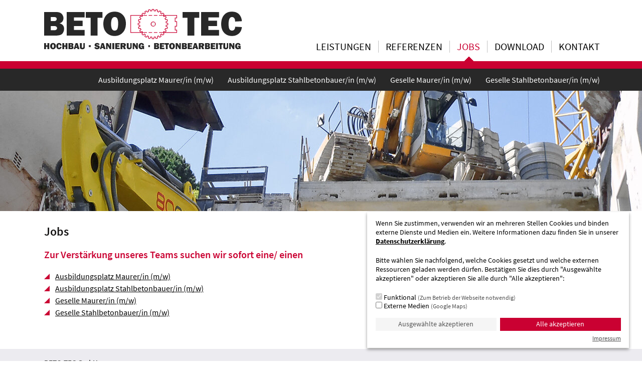

--- FILE ---
content_type: text/html; charset=utf-8
request_url: https://www.beto-tec-buchloe.de/jobs/
body_size: 3905
content:
<!DOCTYPE html>
<html dir="ltr" lang="de-DE">
<head>

<meta charset="utf-8">
<!-- 
	___________________________________________________________
	
	Technische Umsetzung und Design:
	abavo GmbH - Content Styling für Print & Web - www.abavo.de
	___________________________________________________________

	This website is powered by TYPO3 - inspiring people to share!
	TYPO3 is a free open source Content Management Framework initially created by Kasper Skaarhoj and licensed under GNU/GPL.
	TYPO3 is copyright 1998-2026 of Kasper Skaarhoj. Extensions are copyright of their respective owners.
	Information and contribution at https://typo3.org/
-->


<link rel="icon" href="/typo3conf/ext/site_package/Resources/Public/Images/favicon_beto-tec.ico" type="image/vnd.microsoft.icon">
<title>Jobs | BETO-TEC GmbH – Ihr Bau- und Betonfachbetrieb in Buchloe und Allgäu</title>
<meta name="generator" content="TYPO3 CMS" />
<meta name="viewport" content="width=device-width, initial-scale=1, maximum-scale=1" />
<meta name="twitter:card" content="summary" />
<meta name="google-site-verification" content="H8zKO5pSWLo6-gfnORRRFfU2tle_Sc2rW7D6p5IfP-I" />


<link rel="stylesheet" href="/typo3temp/assets/compressed/merged-f0e26b9fb975e89289b99190c9883b94-bdacd493555941d180f14df22ff8eb3b.css?1700475496" media="all">
<link rel="stylesheet" href="/typo3temp/assets/compressed/merged-218fe0913949a0000afe95110e613f63-7b06495be0a36e2d49664c5f736228a4.css?1670944367" media="print">


<script>
/*<![CDATA[*/
var TYPO3 = Object.assign(TYPO3 || {}, Object.fromEntries(Object.entries({"lang":{"labelrouting.go":"Los","labelrouting.go.google":"Nutze Google","labelrouting.labelstart":"Wegbeschreibung","labelrouting.placeholder":"Startadresse","labelrouting.failed":"Die Strecke kann nicht berechnet werden zu:","labelrouting.distance":"Entfernung in Km:","labelrouting.traveltime":"Fahrzeit in Minuten:"}}).filter((entry) => !['__proto__', 'prototype', 'constructor'].includes(entry[0]))));
/*]]>*/
</script>
<script src="/typo3temp/assets/compressed/merged-a53a31889c215d05acfee4f630dea347-ea894477ee31e19f7c2683676080b3b4.js?1670944367"></script>
<script src="/typo3temp/assets/compressed/merged-616e61b356cd6ec75c793c38ca26a678-002907605f20746776c30737fbd2c148.js?1670944367"></script>


<link rel="canonical" href="https://www.beto-tec-buchloe.de/jobs/"/>
</head>
<body>
<div id="page" class="template-main">
	<div class="toparea">
		<div class="pagewidth nopadding">
			<div class="logo"><a href="/"><img src="/typo3conf/ext/site_package/Resources/Public/Images/content/logo_beto-tec.png" width="395" height="81"   alt="" ></a></div><div class="mainnav normal-nav"><div id="togglerespmenu">Menü</div><ul><li class="sub first pid8"><a href="/leistungen/">Leistungen</a><ul><li class="overview pid8"><a href="/leistungen/">Leistungen <span class="label">Übersicht</span></a></li><li class="first pid50"><a href="/leistungen/hochbau/">Hochbau</a></li><li class="pid51"><a href="/leistungen/betonbohren-betonsaegen/">Betonbohren / Betonsägen</a></li><li class="pid52"><a href="/leistungen/rueckbau-abbruch/">Rückbau / Abbruch</a></li><li class="pid53"><a href="/leistungen/sanierung/">Sanierung</a></li><li class="last pid54"><a href="/leistungen/konzept-und-planung/">Konzept und Planung</a></li></ul></li><li class="pid25"><a href="/referenzen/">Referenzen</a></li><li class="act sub pid58"><a href="/jobs/">Jobs</a><ul><li class="overview act pid58"><a href="/jobs/">Jobs <span class="label">Übersicht</span></a></li><li class="first pid81"><a href="/jobs/ausbildungsplatz-maurer/in-m/w/">Ausbildungsplatz Maurer/in (m/w)</a></li><li class="pid80"><a href="/jobs/ausbildungsplatz-stahlbetonbauer/in-m/w/">Ausbildungsplatz Stahlbetonbauer/in (m/w)</a></li><li class="pid79"><a href="/jobs/geselle-maurer/in-m/w/">Geselle Maurer/in (m/w)</a></li><li class="last pid82"><a href="/jobs/geselle-stahlbetonbauer/in-m/w/">Geselle Stahlbetonbauer/in (m/w)</a></li></ul></li><li class="pid57"><a href="/download/">Download</a></li><li class="last pid11"><a href="/kontakt/">Kontakt</a></li></ul><div class="clear"></div></div><div class="clear"></div>
		</div>
	</div>
	
	<div class="subnav">
		<div class="pagewidth nopadding">
			<div class="nav"><ul><li class="first pid81"><a href="/jobs/ausbildungsplatz-maurer/in-m/w/">Ausbildungsplatz Maurer/in (m/w)</a></li><li class="pid80"><a href="/jobs/ausbildungsplatz-stahlbetonbauer/in-m/w/">Ausbildungsplatz Stahlbetonbauer/in (m/w)</a></li><li class="pid79"><a href="/jobs/geselle-maurer/in-m/w/">Geselle Maurer/in (m/w)</a></li><li class="last pid82"><a href="/jobs/geselle-stahlbetonbauer/in-m/w/">Geselle Stahlbetonbauer/in (m/w)</a></li></ul></div><div class="clear"></div>
		</div>
	</div>

	<div class="headerimage">
		<div class="pagewidth nopadding nomaxwidth">
			
	<div class="images flexslider"><ul class="slides"><li><span data-picture data-alt=""><span data-src="/fileadmin/_processed_/c/3/csm_maschinen_1ce01f06bd.jpg" data-media=""></span><span data-src="/fileadmin/_processed_/c/3/csm_maschinen_7dab57f350.jpg" data-media="(min-width: 400px)"></span><span data-src="/fileadmin/_processed_/c/3/csm_maschinen_6f7581cef3.jpg" data-media="(min-width: 800px)"></span><span data-src="/fileadmin/_processed_/c/3/csm_maschinen_501022dd57.jpg" data-media="(min-width: 1140px)"></span><!--[if (lt IE 9) & (!IEMobile)]><span data-src="/fileadmin/_processed_/c/3/csm_maschinen_501022dd57.jpg"></span><![endif]--><noscript><img src="/fileadmin/_processed_/c/3/csm_maschinen_501022dd57.jpg" width="1920" height="240"   alt="" ></noscript></span></li></ul></div>

		</div>
	</div>
	<div class="contentarea">
		<div class="pagewidth">
			
	<h1>Jobs</h1>
	
    

            <div id="c169" class="frame frame-default frame-type-textmedia frame-layout-0">
                
                
                    



                
                

    
        

    



    


                

    <div class="ce-textpic ce-center ce-above">
        
            



        

        
                <div class="ce-bodytext">
                    
                    <h2>Zur Verstärkung unseres Teams suchen wir sofort eine/ einen</h2>
                </div>
            

        
    </div>


                
                    



                
                
                    



                
            </div>

        


    

            <div id="c168" class="frame frame-default frame-type-menu_subpages frame-layout-0">
                
                
                    



                
                
                    



                
                

    
        <ul>
            
                <li>
                    <a href="/jobs/ausbildungsplatz-maurer/in-m/w/" title="Ausbildungsplatz Maurer/in (m/w)">
                        <span>Ausbildungsplatz Maurer/in (m/w)</span>
                    </a>
                </li>
            
                <li>
                    <a href="/jobs/ausbildungsplatz-stahlbetonbauer/in-m/w/" title="Ausbildungsplatz Stahlbetonbauer/in (m/w)">
                        <span>Ausbildungsplatz Stahlbetonbauer/in (m/w)</span>
                    </a>
                </li>
            
                <li>
                    <a href="/jobs/geselle-maurer/in-m/w/" title="Geselle Maurer/in (m/w)">
                        <span>Geselle Maurer/in (m/w)</span>
                    </a>
                </li>
            
                <li>
                    <a href="/jobs/geselle-stahlbetonbauer/in-m/w/" title="Geselle Stahlbetonbauer/in (m/w)">
                        <span>Geselle Stahlbetonbauer/in (m/w)</span>
                    </a>
                </li>
            
        </ul>
    


                
                    



                
                
                    



                
            </div>

        



		</div>
	</div>
	<div class="footerbar">
		<div class="pagewidth">
			<p class="footertitle">BETO-TEC GmbH</p><div class="columns"><div class="col first"><div class="colwrap">
    

            <div id="c135" class="frame frame-default frame-type-textmedia frame-layout-0">
                
                
                    



                
                

    
        

    



    


                

    <div class="ce-textpic ce-center ce-above">
        
            



        

        
                <div class="ce-bodytext">
                    
                    <p>Hochbau - Sanierung - Betonbearbeitung<br>Justus-von-Liebig-Str. 6<br>86807 Buchloe<br>Deutschland</p>
                </div>
            

        
    </div>


                
                    



                
                
                    



                
            </div>

        

</div></div><div class="col second"><div class="colwrap">
    

            <div id="c136" class="frame frame-default frame-type-textmedia frame-layout-0">
                
                
                    



                
                

    
        

    



    


                

    <div class="ce-textpic ce-center ce-above">
        
            



        

        
                <div class="ce-bodytext">
                    
                    <p>Tel. 08241 / 26 05<br>Fax 08241 / 76 50<br>E-Mail: <a href="#" data-mailto-token="ocknvq,kphqBdgvq/vge/dwejnqg0fg" data-mailto-vector="2">info@beto-tec-buchloe.de</a></p>
                </div>
            

        
    </div>


                
                    



                
                
                    



                
            </div>

        

</div></div><div class="col last"><div class="colwrap"><ul><li class="first pid6"><a href="/impressum/">Impressum</a></li><li class="pid5"><a href="/datenschutzerklaerung/">Datenschutzerklärung</a></li><li class="pid85"><a href="/quicklinks/da/" target="cookiehint">Datenschutzeinstellungen</a></li><li class="last pid77"><a href="http://www.jugl-bau.de" target="_blank">Jugl-Bau – Planung, Beratung, Bauausführung</a></li><li class="last"><a href="javascript:window.print();">Seite drucken</a></li></ul></div></div><div class="clear"></div></div>
		</div>
	</div>
	<div class="copyright">
		<div class="pagewidth">
			<p><a target="_blank" href="http://www.abavo.de">created by abavo</a></p>
		</div>
	</div>
</div>

	
    <!--googleoff: all-->
    <div class="js-cookiehint-hint cookiehint cookiehint--layout-default cookiehint--enableconsentconfiguration-0 print-hide"
             data-loggingenable="1"
             data-loggingurl="/jobs/consentlog.html?tx_dsgvo_picookiehint%5Baction%5D=log&amp;tx_dsgvo_picookiehint%5Bcontroller%5D=Cookiehint&amp;tx_dsgvo_picookiehint%5Breferrer%5D=https%3A%2F%2Fwww.beto-tec-buchloe.de%2Fjobs%2F&amp;cHash=2780bbafe3263757d67108facba186ab"
             data-resethasconsentedbeforetstamp="1612340330"
        ><div class="cookiehint__inner"><div class="cookiehint__text"><div class="cookiehint__intro"><p>Wenn Sie zustimmen, verwenden wir an mehreren Stellen Cookies und binden externe Dienste und Medien ein. Weitere Informationen dazu finden Sie in unserer <a href="/datenschutzerklaerung/" target="lightbox" class="reset-anchor-styles cookiehint__textlink">Datenschutzerklärung</a>.</p><p>Bitte wählen Sie nachfolgend, welche Cookies gesetzt und welche externen Ressourcen geladen werden dürfen. Bestätigen Sie dies durch "Ausgewählte akzeptieren" oder akzeptieren Sie alle durch "Alle akzeptieren":</p></div><div class="cookiehint__checkboxes cookiehint__checkboxes--label"><label for="cookiehint_functional"><input type="checkbox" name="cookiehint" value="functional" id="cookiehint_functional" disabled checked />
                                                
                                                        Funktional
                                                        
                                                            <span class="cookiehint__checkbox__description">(Zum Betrieb der Webseite notwendig)</span></label><label for="cookiehint_externalmedia"><input type="checkbox" name="cookiehint" value="externalmedia" id="cookiehint_externalmedia"   />
                                                
                                                        Externe Medien
                                                        
                                                            <span class="cookiehint__checkbox__description">(Google Maps)</span></label></div></div><div class="cookiehint__buttons"><a class="js-cookiehint-acceptselected button cookiehint__buttons__acceptselected" href="/jobs/">
                            Ausgewählte akzeptieren
                        </a><a class="js-cookiehint-acceptall button button--primary cookiehint__buttons__acceptall" href="/jobs/">
                        Alle akzeptieren
                    </a></div><div class="cookiehint__imprintlink"><a href="/impressum/" target="lightbox" class="reset-anchor-styles cookiehint__textlink">Impressum</a></div></div></div><div class="js-cookiehint-mediaoverlay-templates"><div class="cookieconsent__mediaoverlay cookieconsent__mediaoverlay--functional"><div class="cookieconsent__mediaoverlay__inner"><p></p><p><a data-cookieoptin-group="functional" class="js-cookiehint-acceptgroup button button--primary" href="/jobs/"></a></p></div></div><div class="cookieconsent__mediaoverlay cookieconsent__mediaoverlay--externalmedia"><div class="cookieconsent__mediaoverlay__inner"><p>
                
                        Durch das Laden dieser Ressource wird eine Verbindung zu externen Servern hergestellt, die evtl. Cookies und andere Tracking-Technologien verwenden. Weitere Informationen finden Sie in unserer <a href="/datenschutzerklaerung/" class="reset-anchor-styles cookiehint__textlink">Datenschutzerklärung</a>.
                    
            </p><p><a data-cookieoptin-group="externalmedia" class="js-cookiehint-acceptgroup button button--primary" href="/jobs/">
                    Externe Medien erlauben
                </a></p></div></div></div>
    <!--googleon: all-->
<script src="/typo3temp/assets/compressed/merged-950c9fb9bb1f09d28a42086c22e93888-6278ab92ff9e647c5c9cbfac51719308.js?1700475496"></script>
<script src="/typo3temp/assets/compressed/merged-1ade98b9d2b3a16106a81e575af0fa2b-6f0c0b1aa0866d311469a53d87923b2e.js?1700475496"></script>
<script async="async" src="/typo3temp/assets/js/cfd16b174d7f7b046e20adbc2e0a1094.js?1690292257"></script>


</body>
</html>

--- FILE ---
content_type: text/css; charset=utf-8
request_url: https://www.beto-tec-buchloe.de/typo3temp/assets/compressed/merged-f0e26b9fb975e89289b99190c9883b94-bdacd493555941d180f14df22ff8eb3b.css?1700475496
body_size: 6778
content:
.ce-align-left{text-align:left;}.ce-align-center{text-align:center;}.ce-align-right{text-align:right;}.ce-table td,.ce-table th{vertical-align:top;}.ce-textpic,.ce-image,.ce-nowrap .ce-bodytext,.ce-gallery,.ce-row,.ce-uploads li,.ce-uploads div{overflow:hidden;}.ce-left .ce-gallery,.ce-column{float:left;}.ce-center .ce-outer{position:relative;float:right;right:50%;}.ce-center .ce-inner{position:relative;float:right;right:-50%;}.ce-right .ce-gallery{float:right;}.ce-gallery figure{display:table;margin:0;}.ce-gallery figcaption{display:table-caption;caption-side:bottom;}.ce-gallery img{display:block;}.ce-gallery iframe{border-width:0;}.ce-border img,.ce-border iframe{border:2px solid #000000;padding:0px;}.ce-intext.ce-right .ce-gallery,.ce-intext.ce-left .ce-gallery,.ce-above .ce-gallery{margin-bottom:10px;}.ce-image .ce-gallery{margin-bottom:0;}.ce-intext.ce-right .ce-gallery{margin-left:10px;}.ce-intext.ce-left .ce-gallery{margin-right:10px;}.ce-below .ce-gallery{margin-top:10px;}.ce-column{margin-right:10px;}.ce-column:last-child{margin-right:0;}.ce-row{margin-bottom:10px;}.ce-row:last-child{margin-bottom:0;}.ce-above .ce-bodytext{clear:both;}.ce-intext.ce-left ol,.ce-intext.ce-left ul{padding-left:40px;overflow:auto;}.ce-headline-left{text-align:left;}.ce-headline-center{text-align:center;}.ce-headline-right{text-align:right;}.ce-uploads{margin:0;padding:0;}.ce-uploads li{list-style:none outside none;margin:1em 0;}.ce-uploads img{float:left;padding-right:1em;vertical-align:top;}.ce-uploads span{display:block;}.ce-table{width:100%;max-width:100%;}.ce-table th,.ce-table td{padding:0.5em 0.75em;vertical-align:top;}.ce-table thead th{border-bottom:2px solid #dadada;}.ce-table th,.ce-table td{border-top:1px solid #dadada;}.ce-table-striped tbody tr:nth-of-type(odd){background-color:rgba(0,0,0,.05);}.ce-table-bordered th,.ce-table-bordered td{border:1px solid #dadada;}.frame-space-before-extra-small{margin-top:1em;}.frame-space-before-small{margin-top:2em;}.frame-space-before-medium{margin-top:3em;}.frame-space-before-large{margin-top:4em;}.frame-space-before-extra-large{margin-top:5em;}.frame-space-after-extra-small{margin-bottom:1em;}.frame-space-after-small{margin-bottom:2em;}.frame-space-after-medium{margin-bottom:3em;}.frame-space-after-large{margin-bottom:4em;}.frame-space-after-extra-large{margin-bottom:5em;}.frame-ruler-before:before{content:'';display:block;border-top:1px solid rgba(0,0,0,0.25);margin-bottom:2em;}.frame-ruler-after:after{content:'';display:block;border-bottom:1px solid rgba(0,0,0,0.25);margin-top:2em;}.frame-indent{margin-left:15%;margin-right:15%;}.frame-indent-left{margin-left:33%;}.frame-indent-right{margin-right:33%;}@font-face{font-family:'txdsgvo-icon';src:url('../../../typo3conf/ext/dsgvo/Resources/Public/Fonts/fontello/font/txdsgvo-icon.eot?87608191');src:url('../../../typo3conf/ext/dsgvo/Resources/Public/Fonts/fontello/font/txdsgvo-icon.eot?87608191#iefix') format('embedded-opentype'),url('../../../typo3conf/ext/dsgvo/Resources/Public/Fonts/fontello/font/txdsgvo-icon.woff2?87608191') format('woff2'),url('../../../typo3conf/ext/dsgvo/Resources/Public/Fonts/fontello/font/txdsgvo-icon.woff?87608191') format('woff'),url('../../../typo3conf/ext/dsgvo/Resources/Public/Fonts/fontello/font/txdsgvo-icon.ttf?87608191') format('truetype'),url('../../../typo3conf/ext/dsgvo/Resources/Public/Fonts/fontello/font/txdsgvo-icon.svg?87608191#txdsgvo-icon') format('svg');font-weight:normal;font-style:normal;}[class^="txdsgvo-icon-"]:before,[class*=" txdsgvo-icon-"]:before{font-family:"txdsgvo-icon";font-style:normal;font-weight:normal;speak:never;display:inline-block;text-decoration:inherit;width:1em;margin-right:.2em;text-align:center;font-variant:normal;text-transform:none;line-height:1em;margin-left:.2em;-webkit-font-smoothing:antialiased;-moz-osx-font-smoothing:grayscale;}.txdsgvo-icon-angle-down:before{content:'\f107';}.cookiehint{position:fixed;z-index:999999}body:not(.cookiehint--open) .cookiehint{display:none}.cookiehint.cookiehint--layout-default{right:2vw;bottom:2vw}.cookiehint .cookiehint__inner{display:-webkit-flex;display:flex;-webkit-align-items:stretch;align-items:stretch;-webkit-flex-direction:column;flex-direction:column;max-width:36em;max-height:96vh;padding:1em 1.2em;font-size:1.4rem;-moz-box-shadow:0 3px 6px 0 rgba(0,0,0,.4);-webkit-box-shadow:0 3px 6px 0 rgba(0,0,0,.4);box-shadow:0 3px 6px 0 rgba(0,0,0,.4);background-color:#fff}.cookiehint .cookiehint__inner .cookiehint__text{-webkit-flex:1 1 auto;flex:1 1 auto;margin:0 0 1em;overflow:auto}.cookiehint .cookiehint__inner .cookiehint__text .cookiehint__intro{margin:0 0 1em}.cookiehint .cookiehint__inner .cookiehint__text .cookiehint__togglecheckboxes p{margin:0 0 .3em}.cookiehint .cookiehint__inner .cookiehint__text .cookiehint__checkboxes label{display:block;overflow:hidden;margin:0 0 .2em;font:inherit;line-height:inherit}.cookiehint .cookiehint__inner .cookiehint__text .cookiehint__checkboxes .cookiehint__checkbox__description{display:inline-block;opacity:.7;font-size:90%}.cookiehint .cookiehint__inner .cookiehint__text .cookiehint__checkboxes .cookiehint__checkboxes__accentry .cookiehint__checkboxes__accentry__togglebutton{display:inline-block;font-size:150%;vertical-align:middle;line-height:.3}.cookiehint .cookiehint__inner .cookiehint__text .cookiehint__checkboxes .cookiehint__checkboxes__accentry .cookiehint__checkboxes__accentry__togglebutton span:before{margin:0}.cookiehint .cookiehint__inner .cookiehint__text .cookiehint__checkboxes .cookiehint__checkboxes__accentry .cookiehint__checkboxes__accentry__description{display:none;margin:0 0 1em}.cookiehint .cookiehint__inner .cookiehint__text .cookiehint__checkboxes .cookiehint__checkboxes__accentry.open .cookiehint__checkboxes__accentry__description{display:block}.cookiehint .cookiehint__inner .cookiehint__text .cookiehint__checkboxes .cookiehint__checkboxes__accentry.open .cookiehint__checkboxes__accentry__togglebutton{transform:rotate(180deg)}.cookiehint .cookiehint__inner .cookiehint__buttons{-webkit-flex:0 0 auto;flex:0 0 auto;display:-webkit-flex;display:flex;-webkit-align-items:stretch;align-items:stretch}.cookiehint .cookiehint__inner .cookiehint__buttons a.button{-webkit-flex:1 1 50%;flex:1 1 50%;text-align:center}.cookiehint .cookiehint__inner .cookiehint__buttons a.button.cookiehint__buttons__acceptselected{margin-right:.5em;font-weight:inherit;color:#555;background-color:#f5f5f5}.cookiehint .cookiehint__inner .cookiehint__buttons a.button.cookiehint__buttons__acceptselected:focus,.cookiehint .cookiehint__inner .cookiehint__buttons a.button.cookiehint__buttons__acceptselected:hover{opacity:.7}.cookiehint .cookiehint__inner .cookiehint__imprintlink{-webkit-flex:0 0 auto;flex:0 0 auto;margin:.7em 0 0;text-align:right;font-size:90%}.cookiehint .cookiehint__inner .cookiehint__imprintlink a{opacity:.7;font-weight:inherit}.cookiehint .cookiehint__inner .cookiehint__imprintlink a:hover{opacity:1}.cookiehint.cookiehint--enableconsentconfiguration-1 .cookiehint__inner .cookiehint__text .cookiehint__checkboxes{display:none;margin-top:1em}.cookiehint.cookiehint--enableconsentconfiguration-1 .cookiehint__inner .cookiehint__buttons{display:block}.cookiehint.cookiehint--enableconsentconfiguration-1 .cookiehint__inner .cookiehint__buttons .button{width:100%}.cookiehint.cookiehint--enableconsentconfiguration-1 .cookiehint__inner .cookiehint__buttons .cookiehint__buttons__acceptselected{display:none}.cookiehint.cookiehint--enableconsentconfiguration-1.checkboxes--open .cookiehint__inner .cookiehint__text .cookiehint__checkboxes{display:block}.cookiehint.cookiehint--enableconsentconfiguration-1.checkboxes--open .cookiehint__inner .cookiehint__buttons .cookiehint__buttons__acceptselected{display:block}.cookiehint.cookiehint--layout-modal{top:0;right:0;bottom:0;left:0;display:-webkit-flex;display:flex;-webkit-flex-direction:column;flex-direction:column;-webkit-align-items:center;align-items:center;-webkit-justify-content:center;justify-content:center;background-color:rgba(0,0,0,.7)}body.cookiehint--open .cookiehint.cookiehint--layout-modal{display:-webkit-flex;display:flex}.cookiehint.cookiehint--layout-modal .cookiehint__inner{-webkit-flex:0 1 auto;flex:0 1 auto;max-height:100%}.js-cookiehint-mediaoverlay-templates{display:none}.cookieconsent__mediaoverlay{display:-webkit-flex;display:flex;-webkit-align-items:center;align-items:center;position:absolute;top:0;right:0;bottom:0;left:0;z-index:999;overflow:auto;padding:1em;text-align:center;font-size:85%;color:#fff;background-color:#333}.cookieconsent__mediaoverlay .cookieconsent__mediaoverlay__inner{-webkit-flex:1 1 auto;flex:1 1 auto;max-width:800px;margin:auto}.cookieconsent__mediaoverlay .cookieconsent__mediaoverlay__inner p.cookieconsent__mediaoverlay__title{margin-bottom:0;font-weight:bolder}.cookieconsent__mediaoverlay .cookieconsent__mediaoverlay__inner p:last-child{margin-bottom:0}.cookieconsent__mediaoverlay .cookieconsent__mediaoverlay__bgimage{position:absolute;top:0;right:0;bottom:0;left:0;z-index:-1;opacity:.5;-moz-background-size:cover;-o-background-size:cover;-webkit-background-size:cover;background-size:cover}.cookiehint-contentwrap{display:none}.cookiehint-contentwrap.show{display:block}a.cookiehint__textlink:not(.button){font-weight:bolder}a.cookiehint__textlink:not(.button):focus,a.cookiehint__textlink:not(.button):hover{opacity:.7}@media (max-width:50em){.cookiehint.cookiehint--layout-default{left:2vw}.cookiehint.cookiehint--layout-modal .cookiehint__inner{max-width:100%}.cookiehint.cookiehint--layout-default .cookiehint__inner{max-height:75vh;max-width:96vw}.cookiehint .cookiehint__inner .cookiehint__buttons{display:block}.cookiehint .cookiehint__inner .cookiehint__buttons a.button{display:block}.cookiehint .cookiehint__inner .cookiehint__buttons a.button.cookiehint__buttons__acceptselected{margin-right:0;margin-bottom:.5em}}html{font-family:sans-serif;-ms-text-size-adjust:100%;-webkit-text-size-adjust:100%;}body{margin:0;}article,aside,details,figcaption,figure,footer,header,hgroup,main,nav,section,summary{display:block;}audio,canvas,progress,video{display:inline-block;vertical-align:baseline;}audio:not([controls]){display:none;height:0;}[hidden],template{display:none;}a{background:transparent;}a:active,a:hover{outline:0;}abbr[title]{border-bottom:1px dotted;}b,strong{font-weight:bold;}dfn{font-style:italic;}h1{font-size:2em;margin:0.67em 0;}mark{background:#ff0;color:#000;}small{font-size:80%;}sub,sup{font-size:75%;line-height:0;position:relative;vertical-align:baseline;}sup{top:-0.5em;}sub{bottom:-0.25em;}img{border:0;}svg:not(:root){overflow:hidden;}figure{margin:1em 40px;}hr{-moz-box-sizing:content-box;box-sizing:content-box;height:0;}pre{overflow:auto;}code,kbd,pre,samp{font-family:monospace,monospace;font-size:1em;}button,input,optgroup,select,textarea{color:inherit;font:inherit;margin:0;}button{overflow:visible;}button,select{text-transform:none;}button,html input[type="button"],input[type="reset"],input[type="submit"]{-webkit-appearance:button;cursor:pointer;}button[disabled],html input[disabled]{cursor:default;}button::-moz-focus-inner,input::-moz-focus-inner{border:0;padding:0;}input{line-height:normal;}input[type="checkbox"],input[type="radio"]{box-sizing:border-box;padding:0;}input[type="number"]::-webkit-inner-spin-button,input[type="number"]::-webkit-outer-spin-button{height:auto;}input[type="search"]{-webkit-appearance:textfield;-moz-box-sizing:content-box;-webkit-box-sizing:content-box;box-sizing:content-box;}input[type="search"]::-webkit-search-cancel-button,input[type="search"]::-webkit-search-decoration{-webkit-appearance:none;}fieldset{border:1px solid #c0c0c0;margin:0 2px;padding:0.35em 0.625em 0.75em;}legend{border:0;padding:0;}textarea{overflow:auto;}optgroup{font-weight:bold;}table{border-collapse:collapse;border-spacing:0;}td,th{padding:0;}.fancybox-wrap,.fancybox-skin,.fancybox-outer,.fancybox-inner,.fancybox-image,.fancybox-wrap iframe,.fancybox-wrap object,.fancybox-nav,.fancybox-nav span,.fancybox-tmp{padding:0;margin:0;border:0;outline:none;vertical-align:top;}.fancybox-wrap{position:absolute;top:0;left:0;z-index:8020;}.fancybox-skin{position:relative;background:#f9f9f9;color:#444;text-shadow:none;-webkit-border-radius:4px;-moz-border-radius:4px;border-radius:4px;}.fancybox-opened{z-index:8030;}.fancybox-opened .fancybox-skin{-webkit-box-shadow:0 10px 25px rgba(0,0,0,0.5);-moz-box-shadow:0 10px 25px rgba(0,0,0,0.5);box-shadow:0 10px 25px rgba(0,0,0,0.5);}.fancybox-outer,.fancybox-inner{position:relative;}.fancybox-inner{overflow:hidden;}.fancybox-type-iframe .fancybox-inner{-webkit-overflow-scrolling:touch;}.fancybox-error{color:#444;font:14px/20px "Helvetica Neue",Helvetica,Arial,sans-serif;margin:0;padding:15px;white-space:nowrap;}.fancybox-image,.fancybox-iframe{display:block;width:100%;height:100%;}.fancybox-image{max-width:100%;max-height:100%;}#fancybox-loading,.fancybox-close,.fancybox-prev span,.fancybox-next span{background-image:url('../../../typo3conf/ext/site_package/Resources/Public/JavaScript/vendor/fancybox/fancybox_sprite.png');}#fancybox-loading{position:fixed;top:50%;left:50%;margin-top:-22px;margin-left:-22px;background-position:0 -108px;opacity:0.8;cursor:pointer;z-index:8060;}#fancybox-loading div{width:44px;height:44px;background:url('../../../typo3conf/ext/site_package/Resources/Public/JavaScript/vendor/fancybox/fancybox_loading.gif') center center no-repeat;}.fancybox-close{position:absolute;top:-18px;right:-18px;width:36px;height:36px;cursor:pointer;z-index:8040;}.fancybox-nav{position:absolute;top:0;width:40%;height:100%;cursor:pointer;text-decoration:none;background:transparent url('../../../typo3conf/ext/site_package/Resources/Public/JavaScript/vendor/fancybox/blank.gif');-webkit-tap-highlight-color:rgba(0,0,0,0);z-index:8040;}.fancybox-prev{left:0;}.fancybox-next{right:0;}.fancybox-nav span{position:absolute;top:50%;width:36px;height:34px;margin-top:-18px;cursor:pointer;z-index:8040;visibility:hidden;}.fancybox-prev span{left:10px;background-position:0 -36px;}.fancybox-next span{right:10px;background-position:0 -72px;}.fancybox-nav:hover span{visibility:visible;}.fancybox-tmp{position:absolute;top:-99999px;left:-99999px;visibility:hidden;max-width:99999px;max-height:99999px;overflow:visible !important;}.fancybox-lock{overflow:hidden !important;width:auto;}.fancybox-lock body{overflow:hidden !important;}.fancybox-lock-test{overflow-y:hidden !important;}.fancybox-overlay{position:absolute;top:0;left:0;overflow:hidden;display:none;z-index:8010;background:url('../../../typo3conf/ext/site_package/Resources/Public/JavaScript/vendor/fancybox/fancybox_overlay.png');}.fancybox-overlay-fixed{position:fixed;bottom:0;right:0;}.fancybox-lock .fancybox-overlay{overflow:auto;overflow-y:scroll;}.fancybox-title{visibility:hidden;font:normal 13px/20px "Helvetica Neue",Helvetica,Arial,sans-serif;position:relative;text-shadow:none;z-index:8050;}.fancybox-opened .fancybox-title{visibility:visible;}.fancybox-title-float-wrap{position:absolute;bottom:0;right:50%;margin-bottom:-35px;z-index:8050;text-align:center;}.fancybox-title-float-wrap .child{display:inline-block;margin-right:-100%;padding:2px 20px;background:transparent;background:rgba(0,0,0,0.8);-webkit-border-radius:15px;-moz-border-radius:15px;border-radius:15px;text-shadow:0 1px 2px #222;color:#FFF;font-weight:bold;line-height:24px;white-space:nowrap;}.fancybox-title-outside-wrap{position:relative;margin-top:10px;color:#fff;}.fancybox-title-inside-wrap{padding-top:10px;}.fancybox-title-over-wrap{position:absolute;bottom:0;left:0;color:#fff;padding:10px;background:#000;background:rgba(0,0,0,.8);}@media only screen and (-webkit-min-device-pixel-ratio:1.5),only screen and (min--moz-device-pixel-ratio:1.5),only screen and (min-device-pixel-ratio:1.5){#fancybox-loading,.fancybox-close,.fancybox-prev span,.fancybox-next span{background-image:url('../../../typo3conf/ext/site_package/Resources/Public/JavaScript/vendor/fancybox/fancybox_sprite@2x.png');background-size:44px 152px;}#fancybox-loading div{background-image:url('../../../typo3conf/ext/site_package/Resources/Public/JavaScript/vendor/fancybox/fancybox_loading@2x.gif');background-size:24px 24px;}}#fancybox-thumbs{position:fixed;left:0;width:100%;overflow:hidden;z-index:8050;}#fancybox-thumbs.bottom{bottom:2px;}#fancybox-thumbs.top{top:2px;}#fancybox-thumbs ul{position:relative;list-style:none;margin:0;padding:0;}#fancybox-thumbs ul li{float:left;padding:1px;opacity:0.5;}#fancybox-thumbs ul li.active{opacity:0.75;padding:0;border:1px solid #fff;}#fancybox-thumbs ul li:hover{opacity:1;}#fancybox-thumbs ul li a{display:block;position:relative;overflow:hidden;border:1px solid #222;background:#111;outline:none;}#fancybox-thumbs ul li img{display:block;position:relative;border:0;padding:0;max-width:none;}.flex-container a:active,.flexslider a:active,.flex-container a:focus,.flexslider a:focus{outline:none;}.slides,.flex-control-nav,.flex-direction-nav{margin:0;padding:0;list-style:none;}@font-face{font-family:'flexslider-icon';src:url('../../../typo3conf/ext/site_package/Resources/Public/JavaScript/vendor/flexslider/fonts/flexslider-icon.eot');src:url('../../../typo3conf/ext/site_package/Resources/Public/JavaScript/vendor/flexslider/fonts/flexslider-icon.eot?#iefix') format('embedded-opentype'),url('../../../typo3conf/ext/site_package/Resources/Public/JavaScript/vendor/flexslider/fonts/flexslider-icon.woff') format('woff'),url('../../../typo3conf/ext/site_package/Resources/Public/JavaScript/vendor/flexslider/fonts/flexslider-icon.ttf') format('truetype'),url('../../../typo3conf/ext/site_package/Resources/Public/JavaScript/vendor/flexslider/fonts/flexslider-icon.svg#flexslider-icon') format('svg');font-weight:normal;font-style:normal;}.flexslider{margin:0;padding:0;}.flexslider .slides > li{display:none;-webkit-backface-visibility:hidden;}.flexslider .slides img{width:100%;display:block;}.flex-pauseplay span{text-transform:capitalize;}.slides:after{content:"\0020";display:block;clear:both;visibility:hidden;line-height:0;height:0;}html[xmlns] .slides{display:block;}* html .slides{height:1%;}.no-js .slides > li:first-child{display:block;}.flexslider{margin:0 0 60px;background:#fff;border:4px solid #fff;position:relative;-webkit-border-radius:4px;-moz-border-radius:4px;-o-border-radius:4px;border-radius:4px;-webkit-box-shadow:0 1px 4px rgba(0,0,0,.2);-moz-box-shadow:0 1px 4px rgba(0,0,0,.2);-o-box-shadow:0 1px 4px rgba(0,0,0,.2);box-shadow:0 1px 4px rgba(0,0,0,.2);zoom:1;}.flex-viewport{max-height:2000px;-webkit-transition:all 1s ease;-moz-transition:all 1s ease;-o-transition:all 1s ease;transition:all 1s ease;}.loading .flex-viewport{max-height:300px;}.flexslider .slides{zoom:1;}.carousel li{margin-right:5px;}.flex-direction-nav{*height:0;}.flex-direction-nav a{text-decoration:none;display:block;width:40px;height:40px;margin:-20px 0 0;position:absolute;top:50%;z-index:10;overflow:hidden;opacity:0;cursor:pointer;color:rgba(0,0,0,0.8);text-shadow:1px 1px 0 rgba(255,255,255,0.3);-webkit-transition:all .3s ease;-moz-transition:all .3s ease;transition:all .3s ease;}.flex-direction-nav .flex-prev{left:-50px;}.flex-direction-nav .flex-next{right:-50px;text-align:right;}.flexslider:hover .flex-prev{opacity:0.7;left:10px;}.flexslider:hover .flex-next{opacity:0.7;right:10px;}.flexslider:hover .flex-next:hover,.flexslider:hover .flex-prev:hover{opacity:1;}.flex-direction-nav .flex-disabled{opacity:0!important;filter:alpha(opacity=0);cursor:default;}.flex-direction-nav a:before{font-family:"flexslider-icon";font-size:40px;display:inline-block;content:'\f001';}.flex-direction-nav a.flex-next:before{content:'\f002';}.flex-pauseplay a{display:block;width:20px;height:20px;position:absolute;bottom:5px;left:10px;opacity:0.8;z-index:10;overflow:hidden;cursor:pointer;color:#000;}.flex-pauseplay a:before{font-family:"flexslider-icon";font-size:20px;display:inline-block;content:'\f004';}.flex-pauseplay a:hover{opacity:1;}.flex-pauseplay a.flex-play:before{content:'\f003';}.flex-control-nav{width:100%;position:absolute;bottom:-40px;text-align:center;}.flex-control-nav li{margin:0 6px;display:inline-block;zoom:1;*display:inline;}.flex-control-paging li a{width:11px;height:11px;display:block;background:#666;background:rgba(0,0,0,0.5);cursor:pointer;text-indent:-9999px;-webkit-border-radius:20px;-moz-border-radius:20px;-o-border-radius:20px;border-radius:20px;-webkit-box-shadow:inset 0 0 3px rgba(0,0,0,0.3);-moz-box-shadow:inset 0 0 3px rgba(0,0,0,0.3);-o-box-shadow:inset 0 0 3px rgba(0,0,0,0.3);box-shadow:inset 0 0 3px rgba(0,0,0,0.3);}.flex-control-paging li a:hover{background:#333;background:rgba(0,0,0,0.7);}.flex-control-paging li a.flex-active{background:#000;background:rgba(0,0,0,0.9);cursor:default;}.flex-control-thumbs{margin:5px 0 0;position:static;overflow:hidden;}.flex-control-thumbs li{width:25%;float:left;margin:0;}.flex-control-thumbs img{width:100%;display:block;opacity:.7;cursor:pointer;}.flex-control-thumbs img:hover{opacity:1;}.flex-control-thumbs .flex-active{opacity:1;cursor:default;}@media screen and (max-width:860px){.flex-direction-nav .flex-prev{opacity:1;left:10px;}.flex-direction-nav .flex-next{opacity:1;right:10px;}}@font-face{font-family:'Source Sans Pro';font-style:normal;font-weight:400;src:url('../../../typo3conf/ext/site_package/Resources/Public/Fonts/source-sans-pro/source-sans-pro-v13-latin-regular.eot');src:url('../../../typo3conf/ext/site_package/Resources/Public/Fonts/source-sans-pro/source-sans-pro-v13-latin-regular.eot?#iefix') format('embedded-opentype'),url('../../../typo3conf/ext/site_package/Resources/Public/Fonts/source-sans-pro/source-sans-pro-v13-latin-regular.woff2') format('woff2'),url('../../../typo3conf/ext/site_package/Resources/Public/Fonts/source-sans-pro/source-sans-pro-v13-latin-regular.woff') format('woff'),url('../../../typo3conf/ext/site_package/Resources/Public/Fonts/source-sans-pro/source-sans-pro-v13-latin-regular.ttf') format('truetype'),url('../../../typo3conf/ext/site_package/Resources/Public/Fonts/source-sans-pro/source-sans-pro-v13-latin-regular.svg#SourceSansPro') format('svg');}@font-face{font-family:'Source Sans Pro';font-style:normal;font-weight:600;src:url('../../../typo3conf/ext/site_package/Resources/Public/Fonts/source-sans-pro/source-sans-pro-v13-latin-600.eot');src:url('../../../typo3conf/ext/site_package/Resources/Public/Fonts/source-sans-pro/source-sans-pro-v13-latin-600.eot?#iefix') format('embedded-opentype'),url('../../../typo3conf/ext/site_package/Resources/Public/Fonts/source-sans-pro/source-sans-pro-v13-latin-600.woff2') format('woff2'),url('../../../typo3conf/ext/site_package/Resources/Public/Fonts/source-sans-pro/source-sans-pro-v13-latin-600.woff') format('woff'),url('../../../typo3conf/ext/site_package/Resources/Public/Fonts/source-sans-pro/source-sans-pro-v13-latin-600.ttf') format('truetype'),url('../../../typo3conf/ext/site_package/Resources/Public/Fonts/source-sans-pro/source-sans-pro-v13-latin-600.svg#SourceSansPro') format('svg');}@font-face{font-family:'Source Sans Pro';font-style:normal;font-weight:700;src:url('../../../typo3conf/ext/site_package/Resources/Public/Fonts/source-sans-pro/source-sans-pro-v13-latin-700.eot');src:url('../../../typo3conf/ext/site_package/Resources/Public/Fonts/source-sans-pro/source-sans-pro-v13-latin-700.eot?#iefix') format('embedded-opentype'),url('../../../typo3conf/ext/site_package/Resources/Public/Fonts/source-sans-pro/source-sans-pro-v13-latin-700.woff2') format('woff2'),url('../../../typo3conf/ext/site_package/Resources/Public/Fonts/source-sans-pro/source-sans-pro-v13-latin-700.woff') format('woff'),url('../../../typo3conf/ext/site_package/Resources/Public/Fonts/source-sans-pro/source-sans-pro-v13-latin-700.ttf') format('truetype'),url('../../../typo3conf/ext/site_package/Resources/Public/Fonts/source-sans-pro/source-sans-pro-v13-latin-700.svg#SourceSansPro') format('svg');}*{margin:0px;padding:0px;}body,input,textarea,select,a{font-family:'Source Sans Pro',Arial,sans-serif;line-height:1;color:#000;}b,strong{font-weight:600;}.bold{font-weight:700;}a{text-decoration:underline;}a:hover{text-decoration:none;}a img{border:0px;}body{font-size:100%;}h1{margin:0px 0px 20px;font-size:1.5em;font-weight:600;}h1 > b{font-weight:700;}h1,h1 a{line-height:1.2;color:#161515;text-decoration:none;}h2{margin:0px 0px 20px;font-size:1.25em;font-weight:600;}h2,h2 a{line-height:1.2;color:#ca0132;text-decoration:none;}h3{margin:0px 0px 10px;font-size:1.1em;font-weight:600;}h3,h3 a{line-height:1.2;text-decoration:none;}p,ul,ol,dl{font-size:1em;line-height:1.375;}p,ul,ol{margin:0px 0px 20px;}ul{overflow:hidden;}ul li,ol li{margin:0px 0px 2px 0px;padding:0px 0px 0px 22px;}ul li{list-style:none;background:url('../../../typo3conf/ext/site_package/Resources/Public/Images/icon/listpoint_triangle.png') 0px 6px no-repeat;}figure{margin:0px;}figcaption{margin:5px 0px 10px;font-size:0.75em;line-height:1.2;}select,textarea,input[type="text"],input[type="password"]{border:1px solid #d3d3d3;padding:1px;font-size:0.75em;}button,input[type="submit"]{border:0px;padding:3px 15px;font-size:1em;line-height:1;cursor:pointer;color:white;background-color:#ca0132;}img.altpic{display:none !important;}.clear{float:none !important;clear:both !important;height:0px !important;margin:0px !important;padding:0px !important;border:none !important;}.columns{position:relative;min-height:1px;margin:0px 0px 0px -50px;}.columns .col{float:left;position:relative;min-height:1px;}.columns .col .colwrap{min-height:1px;margin:0px 0px 0px 50px;}.columns.width-1-1 > .col{width:50%;}.flexslider{margin:0px;background:transparent;border:0px;-webkit-border-radius:0px;-moz-border-radius:0px;-o-border-radius:0px;border-radius:0px;box-shadow:none;-webkit-box-shadow:none;-moz-box-shadow:none;-o-box-shadow:none;}ul.slides,ul.slides li{margin:0px;padding:0px;background:none;list-style:none;}.accordion{margin:0px 0px 20px;}.accordion .show_close_all{float:right;margin:0px 0px 8px;font-size:0.9em;}.accordion{border-bottom:1px solid #d9d9d9;}.accordion > .csc-default{border:1px solid #d9d9d9;border-bottom:0px;}.accordion > .csc-default > .csc-header > h2{margin:0px;padding:6px 10px;cursor:pointer;background:transparent url('../../../typo3conf/ext/site_package/Resources/Public/Images/icon/toggle-down.png') right 12px no-repeat;}.accordion > .csc-default > .csc-header > h2:hover{background-color:#f6f6f6;}.accordion > .csc-default.current > .csc-header > h2{background-color:#eee;background-image:url('../../../typo3conf/ext/site_package/Resources/Public/Images/icon/toggle-up.png');}.accordion .accordion-element{padding:10px;}.imagerow{margin:0px 0px 15px;}.downloads .entry{font-size:0.9em;line-height:1.3;}.downloads .entry .image{float:left;margin:0px 20px 10px 0px;}.downloads .entry .image img{border:1px solid #aaa;}.box{margin:0px 0px 25px;padding:25px 25px 10px;}.box.nopadding{padding:0px;}.box.grey{background-color:#ecebf0;}.box .image.align-left{float:left;margin:0px 15px 0px 0px;max-width:40%;}.box .image.align-right{float:right;margin:0px 0px 0px 15px;max-width:40%;}.box.nopadding .boxcontent{padding:25px 25px 10px;}.imagegallery .images{float:right;width:300px;max-width:50%;margin:0px 0px 0px 25px;}.imagegallery .images.align-left{float:left;margin:0px 25px 0px 0px;}.imagegallery .images .bigimages{margin-bottom:7px;}.imagegallery .images .bigimages ul.slides li .imagewrap{position:relative;}.imagegallery .images .bigimages ul.slides li .imagewrap .description{position:absolute;bottom:0px;width:100%;background:white;filter:Alpha(Opacity=80);opacity:0.8;}.imagegallery .images .bigimages ul.slides li .imagewrap .description .wrap{padding:5px;}.imagegallery .images .smallimages{padding:0px 31px;-webkit-user-select:none;-khtml-user-select:none;-moz-user-select:none;-ms-user-select:none;user-select:none;}.imagegallery .images .smallimages ul.slides li{margin-right:7px;cursor:pointer;}.imagegallery .images .smallimages ul.slides li.flex-active-slide{cursor:default;}.imagegallery .images .smallimages .flex-direction-nav a{width:31px;height:57px;margin:0px;top:0px;opacity:1;text-indent:-9999px;background:url('../../../typo3conf/ext/site_package/Resources/Public/Images/icon/gallery-prev-act.gif') 0px 0px no-repeat;}.imagegallery .images .smallimages .flex-direction-nav .flex-disabled{opacity:1 !important;}.imagegallery .images .smallimages .flex-direction-nav a:before{display:none;}.imagegallery .images .smallimages .flex-direction-nav a.flex-prev{left:0px;}.imagegallery .images .smallimages .flex-direction-nav a.flex-next{right:0px;text-align:left;background-image:url('../../../typo3conf/ext/site_package/Resources/Public/Images/icon/gallery-next-act.gif');}.imagegallery .images .smallimages .flex-direction-nav a.flex-next.flex-disabled{background-image:url('../../../typo3conf/ext/site_package/Resources/Public/Images/icon/gallery-next-inact.gif');}.imagegallery .images .smallimages .flex-direction-nav a.flex-prev.flex-disabled{background-image:url('../../../typo3conf/ext/site_package/Resources/Public/Images/icon/gallery-prev-inact.gif');}.imagegallery .images .zoom-info{margin:15px 0px;padding:0px 0px 0px 36px;background:url('../../../typo3conf/ext/site_package/Resources/Public/Images/icon/zoom.png') 0px 0px no-repeat;}.imagegallery .images .zoom-info p{margin:0px;font-size:1em;color:#888787;}.tx-abavo-maps{margin:0 0 20px;}.tx-abavo-maps button{min-height:0;min-width:0;}.tx-abavo-maps .map_content label,.tx-abavo-maps .map_content input{font-size:inherit;}.csc-sitemap ul ul{font-size:100%;}.referencelist{margin:0 0 20px -15px;font-size:0;}.referencelist a.referencelist__entry{display:inline-block;vertical-align:top;width:208px;max-width:100%;height:130px;margin:0 0 15px 15px;font-size:13px;text-decoration:none;background-color:#eee;}.referencelist a.referencelist__entry:hover{cursor:zoom-in;text-decoration:none;}a.button{display:inline-block;padding:.5em;text-decoration:none;}a.button.button--primary{color:#fff;background-color:#ca0132;}.cookiehint .cookiehint__inner{font-size:.85rem;}a.cookiehint__textlink:not(.button){color:inherit;}.cookieconsent__mediaoverlay{font-size:75%;}.ie7 div{min-height:1px;}#page img,#page embed,#page audio,#page video{width:auto !important;height:auto !important;max-width:100% !important;}#page .gm-style img{max-width:none !important;}#page img{vertical-align:middle;}#page{min-width:320px;}.lt-ie9 #page{min-width:1104px;}#page .pagewidth{max-width:1104px;margin:0px auto;padding:0px 18px;}#page .pagewidth.nopadding{max-width:1140px;padding:0px !important;}#page .pagewidth.nomaxwidth{max-width:none;}#page .toparea{border-bottom:15px solid #ca0132;}#page .toparea .logo{float:left;max-width:80%;margin:18px 18px -50px;}#page .toparea .mainnav{float:right;margin:81px 0px 0px;}#page .toparea .mainnav ul,#page .toparea .mainnav ul > li{margin:0px;padding:0px;list-style:none;background:none;}#page .toparea .mainnav li.sub > ul,#page .toparea .mainnav.normal-nav #togglerespmenu,#page .toparea .mainnav.responsive-nav > ul{display:none;}#page .toparea .mainnav ul > li > a,#page .toparea .mainnav.open > ul,#page .toparea .mainnav li.open > ul,#page .toparea .mainnav.normal-nav > ul{display:block;}#page .toparea .mainnav ul > li > a{text-decoration:none;}#page .mainnav.normal-nav > ul{font-size:1.25em;line-height:1;}#page .mainnav.normal-nav > ul > li{float:left;padding:0px 0px 17px;}#page .mainnav.normal-nav > ul > li > a{border-right:1px solid #c2c2c2;padding:2px 14px;text-transform:uppercase;}#page .mainnav.normal-nav > ul > li.last > a{border-right:0px;}#page .mainnav.normal-nav > ul > li.act{background:url('../../../typo3conf/ext/site_package/Resources/Public/Images/icon/arrow_pink_top.png') center bottom no-repeat;}#page .mainnav.normal-nav > ul > li.act > a,#page .mainnav.normal-nav > ul > li > a:hover{color:#ca0132;}#page .mainnav.responsive-nav{margin:0px 0px 0px 10px;}#page .mainnav.responsive-nav #togglerespmenu{max-width:80px;padding:4px 20px 4px 35px;font-size:1.1em;font-weight:600;color:#fff;background:#282828 url('../../../typo3conf/ext/site_package/Resources/Public/Images/icon/arrow_white_down.png') 0px 1px no-repeat;cursor:pointer;}#page .mainnav.responsive-nav.open #togglerespmenu{background-image:url('../../../typo3conf/ext/site_package/Resources/Public/Images/icon/arrow_white_up.png');}#page .mainnav.responsive-nav > ul{position:absolute;z-index:3;width:220px;-webkit-box-shadow:0px 2px 3px 0px #aaa;-moz-box-shadow:0px 2px 3px 0px #aaa;box-shadow:0px 2px 3px 0px #aaa;background-color:#eee;}.lt-ie9 #page .mainnav.responsive-nav > ul{border:1px solid #aaa;border-top:0px;}#page .mainnav.responsive-nav li > a{border-top:1px solid #fff;padding:7px 10px;}#page .mainnav.responsive-nav li.act > a,#page .mainnav.responsive-nav li.act.sub.open > a{font-weight:600;}#page .mainnav.responsive-nav li > a:hover,#page .mainnav.responsive-nav li.sub.open > a{background-color:#ddd;}#page .mainnav.responsive-nav li.sub > a{padding-right:30px;background-image:url('../../../typo3conf/ext/site_package/Resources/Public/Images/icon/toggle-down.png');background-position:right 12px;background-repeat:no-repeat;}#page .mainnav.responsive-nav li.sub.open > a{background-image:url('../../../typo3conf/ext/site_package/Resources/Public/Images/icon/toggle-up.png');}#page .mainnav.responsive-nav > ul > li > ul{font-size:0.875em;}#page .mainnav.responsive-nav > ul > li > ul > li > a{padding:7px 10px 7px 25px;}#page .mainnav.responsive-nav > ul > li > ul > li > ul{font-size:1em;}#page .mainnav.responsive-nav > ul > li > ul > li > ul > li > a{padding:7px 10px 7px 40px;}#page .subnav{min-height:44px;background-color:#282828;}#page .subnav .nav{float:right;}#page .subnav .nav ul{font-size:1em;}#page .subnav .nav ul,#page .subnav .nav ul > li{margin:0px;padding:0px;list-style:none;background:none;}#page .subnav .nav ul > li{float:left;}#page .subnav .nav ul > li > a{display:block;padding:14px;text-decoration:none;color:white;}#page .subnav .nav ul > li > a:hover{background-color:#444;}#page .subnav .nav ul > li.act > a{background-color:#ca0132;}#page .headerimage{background-color:#4b4b4b;}#page .headerimage .images{overflow:hidden;}#page .headerimage .images img{visibility:hidden;max-width:none !important;}#page .headerimage .images ul.slides > li{background-repeat:no-repeat;background-position:center top;}#page .contentarea{padding:27px 0px 40px;}#page .footerbar{padding:18px 0px 10px;background-color:#ecebf0;}#page .footerbar .footertitle{margin:0px;font-weight:600;}#page .footerbar .columns{margin-left:-65px;}#page .footerbar .columns .col .colwrap{margin-left:65px;}#page .footerbar,#page .footerbar a{text-decoration:none;color:#3c3c3c;}#page .footerbar a:hover{text-decoration:underline;}#page .footerbar p,#page .footerbar ul,#page .footerbar ol,#page .copyright p,#page .copyright ul,#page .copyright ol{font-size:0.938em;}#page .footerbar ul li{margin:0px;padding-left:14px;background:url('../../../typo3conf/ext/site_package/Resources/Public/Images/icon/arrow_grey_right.png') 0px 7px no-repeat;}#page .copyright{padding:15px 0px 0px;}#page .copyright,#page .copyright a{text-decoration:none;color:#adadad;}#page .copyright a:hover{text-decoration:underline;}#page .divider hr{border:none;border-top:1px solid #d8d7db;padding:20px 0 0;margin:10px 0 0;}@media (max-width:1139px){#page .headerimage .images img{visibility:visible;max-width:100% !important;}#page .headerimage .images ul.slides > li{background:none;}}@media (max-width:720px){.referencelist a.referencelist__entry{width:140px;height:87px;}}@media (max-width:700px){#page .pagewidth{padding:0px 10px;}#page .toparea .logo{float:none;margin:18px 10px 0px;}#page .toparea .mainnav{float:none;margin-top:20px;margin-bottom:20px;}#page .subnav{min-height:4px;}#page .subnav .nav{display:none;}.columns.width-1-1 > .col{float:none;width:auto;}.box .image.align-left{margin-right:5px;}.box .image.align-right{margin-left:5px;}.box,.box.nopadding .boxcontent{padding:10px 10px 1px;}}


--- FILE ---
content_type: text/css; charset=utf-8
request_url: https://www.beto-tec-buchloe.de/typo3temp/assets/compressed/merged-218fe0913949a0000afe95110e613f63-7b06495be0a36e2d49664c5f736228a4.css?1670944367
body_size: 2
content:
#page *{color:#000 !important;border-color:#000 !important;background:none !important;}#page .pagewidth,#page .pagewidth.nopadding{width:650px;max-width:none;padding:0px !important;}#page .toparea .mainnav,#page .subnav,#page .headerimage,#page .footerbar .columns .col.last,#page .copyright,.imagegallery .smallimages,.imagegallery .images .zoom-info{display:none !important;}#page .toparea{border:0px;}#page .toparea .logo{float:none;margin:0px 0px 20px;}#page .footerbar > .pagewidth{border-top:1px solid #000;padding-top:20px !important;}ul li{margin:0px 0px 2px 16px;padding:0px;list-style:square;}ul.flex-direction-nav li{margin:0px;list-style:none;}.columns.width-1-1 > .col{float:none;width:auto;}.box{border:1px solid #000;}


--- FILE ---
content_type: application/javascript; charset=utf-8
request_url: https://www.beto-tec-buchloe.de/typo3temp/assets/compressed/merged-1ade98b9d2b3a16106a81e575af0fa2b-6f0c0b1aa0866d311469a53d87923b2e.js?1700475496
body_size: 2551
content:

!function(g){(CookieHint=function(e){var r=this,i=g(document),t=g("body"),n=g.extend({wrapperSelector:i,debug:!1,mediaOverlaysExternalmedia:[".js-abavo_map",".embedvideo--youtube",".embedvideo--vimeo"],mediaOverlaysYoutube:[".embedvideo--youtube"],mediaOverlaysVimeo:[".embedvideo--vimeo"],mediaOverlaysGooglemaps:[".js-abavo_map"],mediaOverlayBgimageTmpl:'<div class="cookieconsent__mediaoverlay__bgimage lazyload" data-sizes="auto" data-bgset="{{src}}" />',cookieExpireDays:183,cookieSameSite:"strict",cookieSecure:!0},e),o="cookieHasConsented",a="cookieHasConsentedTstamp",s="cookieAcceptedGroups",c="cookieDeclinedGroups",p=g(".js-cookiehint-hint"),d=p.find(".cookiehint__checkboxes"),u=g(".js-cookiehint-mediaoverlay-templates"),l=[],h=[],k=[],f="1"==p.data("loggingenable"),v=void 0!==p.data("loggingurl")&&p.data("loggingurl");this.init=function(){var e,t=!!this.getCookie(a)&&parseInt(this.getCookie(a)),o=!!p.data("resethasconsentedbeforetstamp")&&parseInt(p.data("resethasconsentedbeforetstamp"));for(e in this.hasConsented()&&t&&o&&t<o&&this.resetHasConsented(),d.find('input[type="checkbox"][name="cookiehint"]').each(function(){l.push(g(this).val())}),h=this.getCookie(s)||[],k=this.getCookie(c)||[],n.debug&&(this.debugOutput("available optinGroups",l),this.debugOutput("accepted optinGroups",h),this.debugOutput("declined optinGroups",k)),l)this.executeCallbacksByOptinGroup(l[e]);this.hasConsented()||this.showCookieHint(),i.on("click",".js-cookiehint-acceptselected",function(e){e.preventDefault(),d.find('input[type="checkbox"][name="cookiehint"]').each(function(){var e=g(this),t=e.val();e.is(":checked")?r.addAcceptedGroup(t):r.addDeclinedGroup(t)}),r.setHasConsented(),r.updateLog(),r.reloadPageIfNecessary()}).on("click",".js-cookiehint-acceptall",function(e){for(var t in e.preventDefault(),l)r.addAcceptedGroup(l[t]);r.setHasConsented(),r.updateLog(),r.reloadPageIfNecessary()}).on("click",".js-cookiehint-acceptgroup",function(e){var t=g(this).data("cookieoptin-group");e.preventDefault(),r.addAcceptedGroup(t),r.updateLog(),r.reloadPageIfNecessary(t)}).on("click",".js-cookiehint-toggleinfotext",function(e){e.preventDefault(),p.find('.cookiehint__checkboxes__accentry[data-group="'+g(this).data("group")+'"]').toggleClass("open")}).on("click",".js-cookiehint-togglecheckboxes",function(e){e.preventDefault(),g(this).blur(),p.toggleClass("checkboxes--open")})},this.setCookie=function(e,t){g.isArray(t)&&(t=JSON.stringify(t)),Cookies.set(e,t,{expires:n.cookieExpireDays,sameSite:n.cookieSameSite,secure:n.cookieSecure})},this.getCookie=function(e){e=Cookies.get(e);return e=this.tryParseJSON(e)?JSON.parse(e):e},this.updateLog=function(){f&&v&&g.post(v,function(e){r.debugOutput("Logging to database response",e)})},this.tryParseJSON=function(e){try{var t=JSON.parse(e);if(t&&"object"==typeof t)return t}catch(e){}return!1},this.reinitAfterContentAdd=function(){for(var e in this.debugOutput("reinit after content add"),l)this.executeCallbacksByOptinGroup(l[e])},this.setHasConsented=function(){r.hideCookieHint(),r.setCookie(o,"1"),r.setCookie(a,Math.floor(Date.now()/1e3))},this.resetHasConsented=function(){Cookies.remove(s),Cookies.remove(c),Cookies.remove(o),Cookies.remove(a),this.showCookieHint()},this.hasConsented=function(){return"1"===this.getCookie(o)},this.isGroupAccepted=function(e){return-1!==g.inArray(e,h)},this.isGroupDeclined=function(e){return-1!==g.inArray(e,k)},this.addAcceptedGroup=function(e){var t;this.isGroupDeclined(e)&&(-1<(t=k.indexOf(e))&&k.splice(t,1),this.setCookie(c,k)),this.isGroupAccepted(e)||(h.push(e),this.setCookie(s,h),this.debugOutput('adding group "'+e+'" to accepted groups. Accepted groups are now',h)),this.executeCallbacksByOptinGroup(e)},this.addDeclinedGroup=function(e){var t;this.isGroupAccepted(e)&&(-1<(t=h.indexOf(e))&&h.splice(t,1),this.setCookie(s,h)),this.isGroupDeclined(e)||(k.push(e),this.setCookie(c,k),this.debugOutput('adding group "'+e+'" to declined groups. Declined groups are now',k)),this.executeCallbacksByOptinGroup(e)},this.isCookieHintOpen=function(){return t.hasClass("cookiehint--open")},this.showCookieHint=function(){this.fireEvent("cookiehintBeforeOpen"),t.addClass("cookiehint--open"),this.fireEvent("cookiehintAfterOpen")},this.hideCookieHint=function(){this.fireEvent("cookiehintBeforeClose"),t.removeClass("cookiehint--open"),this.fireEvent("cookiehintAfterClose")},this.toggleCookieHint=function(){this.isCookieHintOpen()?this.hideCookieHint():this.showCookieHint()},this.reloadPageIfNecessary=function(e){g(void 0!==e?'.js-cookiehint-reloadpage[data-cookieoptin-group="'+e+'"]':".js-cookiehint-reloadpage").length&&location.reload()},this.executeCallbacksByOptinGroup=function(e){var t=d.find('input[type="checkbox"][name="cookiehint"][value="'+e+'"]');this.isGroupAccepted(e)?t.prop("checked",!0):this.isGroupDeclined(e)&&t.prop("checked",!1),this.isGroupAccepted(e)?(g(".cookiehint-contentwrap.cookiehint-contentwrap--"+e+"-decline").removeClass("show"),g(".cookiehint-contentwrap.cookiehint-contentwrap--"+e+"-accept").addClass("show"),r.executeCallback(e+"CallbackAccept"),r.fireEvent("cookiehint"+r.capitalizeFirstLetter(e)+"Accepted"),g.when(this.loadAssetsByOptinGroup(e)).done(function(){r.fireEvent("cookiehint"+r.capitalizeFirstLetter(e)+"AcceptedAfterScriptLoad")})):(g(".cookiehint-contentwrap.cookiehint-contentwrap--"+e+"-accept").removeClass("show"),g(".cookiehint-contentwrap.cookiehint-contentwrap--"+e+"-decline").addClass("show"),r.executeCallback(e+"CallbackDecline"),r.fireEvent("cookiehint"+r.capitalizeFirstLetter(e)+"Declined"))},this.loadAssetsByOptinGroup=function(o){var t,e=g.Deferred();return void 0!==o?(t=[],n.wrapperSelector.find('script[data-cookieoptin-group="'+o+'"]').each(function(){var e=g(this);t.push({src:e.data("src")?e.data("src"):"",text:e.text()?e.text():"",assetname:void 0!==e.data("cookieoptin-assetname")&&e.data("cookieoptin-assetname")}),e.remove()}),t.length?(this.debugOutput('scripts of group "'+o+'"',t),this.loadJsArraySynchronously(t,0,e)):e.resolve(!0),n.wrapperSelector.find('link[data-cookieoptin-group="'+o+'"]').each(function(){var e=g(this),t=e.data("href");r.debugOutput('inserting external stylesheet of group "'+o+'" to dom',t),e.clone().attr("href",t).removeAttr("data-href").removeAttr("data-cookieoptin-group").insertAfter(e),e.remove()}),n.wrapperSelector.find('iframe[data-cookieoptin-group="'+o+'"]').each(function(){var e=g(this),t=e.data("src");r.debugOutput('inserting iframe of group "'+o+'" to dom',t),e.clone().attr("src",t).removeAttr("data-src").removeAttr("data-cookieoptin-group").insertAfter(e),e.remove()}),n.wrapperSelector.find('img[data-cookieoptin-group="'+o+'"]').each(function(){var e=g(this),t=e.data("src");r.debugOutput('inserting image of group "'+o+'" to dom',t),e.clone().attr("src",t).removeAttr("data-src").removeAttr("data-cookieoptin-group").insertAfter(e),e.remove()})):e.resolve(!0),e},this.loadJsArraySynchronously=function(e,t,o){var i,n,a;""!==e[t=t||0].src?(i=e[t].src,r.executeBeforeScriptLoad(e,t),r.debugOutput("loading external script synchronously [start]",i),g.when(g.getScript(i),g.Deferred(function(e){g(e.resolve)})).done(function(){r.debugOutput("loading external script synchronously [complete]",i),r.executeAfterScriptLoad(e,t,o)})):""!==e[t].text&&(n=e[t].text,a=new Function('"use strict";'+n),r.executeBeforeScriptLoad(e,t),r.debugOutput("executing inline script",n.trim().replace(/(\r\n|\n|\r)/gm,"").slice(0,150)),a(),r.executeAfterScriptLoad(e,t,o))},this.executeBeforeScriptLoad=function(e,t){e[t].assetname&&r.fireEvent("cookiehintBeforeLoad"+this.capitalizeFirstLetter(e[t].assetname))},this.executeAfterScriptLoad=function(e,t,o){e[t].assetname&&r.fireEvent("cookiehintAfterLoad"+this.capitalizeFirstLetter(e[t].assetname)),void 0!==e[++t]?r.loadJsArraySynchronously(e,t,o):o.resolve(!0)},this.addMediaoverlaysByOptinGroup=function(o){var i,e=this.getMediaoverlaySelectorsByOptinGroup(o);""!==e&&(i=u.find(".cookieconsent__mediaoverlay--"+o),n.wrapperSelector.find(e).each(function(){var e,t=g(this);i.length&&!t.hasClass("has-cookiehint-mediaoverlay")&&(e=i.clone(),t.addClass("has-cookiehint-mediaoverlay has-cookiehint-mediaoverlay--"+o).append(e),t.data("cookieoptin-mediaoverlay-title")&&e.find(".cookieconsent__mediaoverlay__inner").prepend('<p class="cookieconsent__mediaoverlay__title">'+t.data("cookieoptin-mediaoverlay-title")+"</p>"),t.data("cookieoptin-overlay-bgimage")&&(t=r.fillTemplates(n.mediaOverlayBgimageTmpl,{src:t.data("cookieoptin-overlay-bgimage")}),t=g(t),e.append(t)))}))},this.removeMediaoverlaysByOptinGroup=function(e){var t=this.getMediaoverlaySelectorsByOptinGroup(e);""!==t&&n.wrapperSelector.find(t).each(function(){g(this).removeClass("has-cookiehint-mediaoverlay has-cookiehint-mediaoverlay--"+e).find(".cookieconsent__mediaoverlay").remove()})},this.getMediaoverlaySelectorsByOptinGroup=function(e){var e="mediaOverlays"+this.capitalizeFirstLetter(e),t="";return t=void 0!==n[e]?n[e].join():t},this.fillTemplates=function(e,t){for(var o in t)e=e.replace("{{"+o+"}}",t[o]);return e},this.executeCallback=function(e){"function"==typeof r[e]&&(r.debugOutput("Executing callback",e),r[e](r))},this.fireEvent=function(e,t){var o=document.createEvent("CustomEvent");t=g.extend({self:r},t=void 0===t?{}:t),o.initCustomEvent(e,!0,!0,t),g.when(g.Deferred(function(e){g(e.resolve)})).done(function(){r.debugOutput("firing event",e),document.dispatchEvent(o)})},this.debugOutput=function(e,t){n.debug&&(void 0===t&&(t=""),console.log("%c[CookieHint] "+e+(""!==t?":":""),"color: blue;",t))},this.capitalizeFirstLetter=function(e){return e.charAt(0).toUpperCase()+e.slice(1)},this.init()}).prototype=Object.create({}),(CookieHint.prototype.constructor=CookieHint).prototype.externalmediaCallbackAccept=function(){this.removeMediaoverlaysByOptinGroup("externalmedia")},CookieHint.prototype.externalmediaCallbackDecline=function(){this.addMediaoverlaysByOptinGroup("externalmedia")},CookieHint.prototype.youtubeCallbackAccept=function(){this.removeMediaoverlaysByOptinGroup("youtube")},CookieHint.prototype.youtubeCallbackDecline=function(){this.addMediaoverlaysByOptinGroup("youtube")},CookieHint.prototype.vimeoCallbackAccept=function(){this.removeMediaoverlaysByOptinGroup("vimeo")},CookieHint.prototype.vimeoCallbackDecline=function(){this.addMediaoverlaysByOptinGroup("vimeo")},CookieHint.prototype.googlemapsCallbackAccept=function(){this.removeMediaoverlaysByOptinGroup("googlemaps")},CookieHint.prototype.googlemapsCallbackDecline=function(){this.addMediaoverlaysByOptinGroup("googlemaps")}}(jQuery);

--- FILE ---
content_type: application/javascript; charset=utf-8
request_url: https://www.beto-tec-buchloe.de/typo3temp/assets/compressed/merged-616e61b356cd6ec75c793c38ca26a678-002907605f20746776c30737fbd2c148.js?1670944367
body_size: 1155
content:

$(function() {
	//////////////////////
	// print preview
	//////////////////////
	
	$('#closeprintpreview').click(function(e) {
		e.preventDefault();
		window.close();
	});
	
	$('#printprintpreview').click(function(e) {
		e.preventDefault();
		window.print();
	});
	

	//////////////////////
	// lightbox
	//////////////////////
	
	$(".lightbox, a[rel*=lightbox]").fancybox({
		'padding': 10,
		'tpl': {
			closeBtn : '<a class="fancybox-item fancybox-close" href="javascript:;"></a>',
			next     : '<a class="fancybox-nav fancybox-next" href="javascript:;"><span></span></a>',
			prev     : '<a class="fancybox-nav fancybox-prev" href="javascript:;"><span></span></a>'
		}
	});
	
	
	//////////////////////
	// add alt-tag to responsive images
	//////////////////////
	
	$('span[data-picture]').each(function() {
		$(this).attr('data-alt', $(this).next('img.altpic').attr('alt'));
	});
	

	//////////////////////
	// Header-Slider
	//////////////////////
	
	$("#page .headerimage .images").flexslider({
		controlNav: false,
		directionNav: false
	});
	
	function setHeaderBGimages() {
		if (Modernizr.mq('only all and (min-width: 1140px)') || !Modernizr.mq('only all')) {
			$("#page .headerimage .images span[data-media='(min-width: 1140px)']").each(function() {
				$(this).parents("li").css('background-image', 'url(' + $(this).attr("data-src") + ')');
			});
		}
	}
	
	setHeaderBGimages();
	$(window).resize(function() {
		setHeaderBGimages();
	});
	

	//////////////////////
	// Referenzen
	//////////////////////
    
    $('.referencelist a[data-images]').click(function(e) {
        e.preventDefault();
        $.fancybox.open($(this).data('images'), {
            helpers: {
                thumbs: {
                    width: 50,
                    height: 50
                }
            }
        });
    });
                
});
$(function() {
	var $nav = $('#page .mainnav'),
		$mainNavPoints = $nav.children('ul').children('li'),
		$respNavToggleButton = $('#togglerespmenu'),
		breakpointWidth = 700;		
		
	// Öffnet oder schließt Navigationspunkt
	function toggleNavPoint(li) {
		if (li.hasClass('open')) {	// wenn Menüpunkt offen...
			li.removeClass('open'); // ...Menüpunkt schließen
		} else { // wenn Menüpunkt geschlossen...
			li.siblings('li').removeClass('open'); // ...alle anderen Menüpunkte schließen...
			li.addClass('open'); // ...und Menüpunkt öffnen
		}
	}
	
	// Setzt CSS-Classes anhand der verfügbaren Browser-Breite
	function setNavClasses() {
		if (Modernizr.mq('only all and (min-width: ' + breakpointWidth + 'px)')) { // Bei großen Auflösungen (nicht-responsiv)
			$nav.addClass('normal-nav');
			$nav.removeClass('responsive-nav');
			$mainNavPoints.removeClass('open');
		}
		if (Modernizr.mq('only all and (max-width: ' + breakpointWidth + 'px)')) { // Bei kleinen Auflösungen (responsiv)
			$nav.removeClass('normal-nav');
			$nav.addClass('responsive-nav');
		}
	}
	
	setNavClasses();
	$(window).resize(function() {
		setNavClasses();
	});
	
	// Öffnet oder schließt responsive Navigation
	$respNavToggleButton.click(function(e) {
		e.preventDefault();
		$nav.toggleClass('open');
	});
	
	// Bei Klick auf einen Menüpunkt
	$nav.find('ul > li > a').click(function(e) {
		if ($nav.hasClass('responsive-nav')) {
			var $li = $(this).parent('li');
			
			if ($li.hasClass('sub')) { // Wenn Menüpunkt Unterpunkte hat...
				e.preventDefault(); // ...Link-Action unterbinden
				toggleNavPoint($li); // ...Menüpunkt öffnen oder schließen
			} else { // Wenn Menüpunkt keine Unterpunkte hat: Link-Action normal ausführen und...
				$nav.removeClass('open'); // ...Menü schließen
			}
		}
	});
	
	// Bei Klick irgendwo außerhalb der Navigation...
	$(document).mouseup(function(e) {
		var container = $nav.children('ul');
			container = container.add($respNavToggleButton);
		
		if (!container.is(e.target) && container.has(e.target).length === 0) {
			$nav.removeClass('open'); // ... Navigation schließen
		}
	});
	
	// Beim Laden der Seite...
	$nav.find('ul > li.act.sub').each(function() {
		if ($nav.hasClass('responsive-nav')) { // bei responsiver Navigation...
			toggleNavPoint($(this)); // ... Untermenü des aktiven Menüpunkts öffnen
		}
	});
	
});